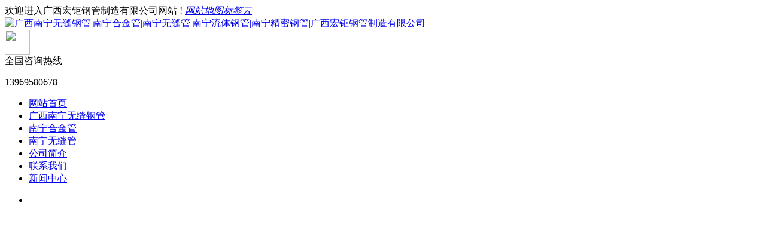

--- FILE ---
content_type: text/html; Charset=utf-8
request_url: http://www.gxhongju.com/show.asp?id=2446
body_size: 5195
content:
<!DOCTYPE html PUBLIC "-//W3C//DTD XHTML 1.0 Transitional//EN" "http://www.w3.org/TR/xhtml1/DTD/xhtml1-transitional.dtd">
<html xmlns="http://www.w3.org/1999/xhtml">
<head>
<meta http-equiv="Content-Type" content="text/html; charset=utf-8" />
<title>小口径无缝钢管步入2016年后望进一步走高-合金管资讯-广西南宁无缝钢管|南宁合金管|南宁无缝管|南宁流体钢管|南宁精密钢管|广西宏钜钢管制造有限公司</title>
<meta name="Keywords" content="" />
<meta name="Description" content="" />
<link href="/theme/gxhongju/css/Common.css" rel="stylesheet" type="text/css" />
<link href="/theme/gxhongju/css/Style.css" rel="stylesheet" type="text/css" />
<script>var webroot="/",infoid="2446",murl="show.asp?id=2446",contenturl="http://www.gxhongju.com/show.asp?id=2446";</script>
<script src="/lib/js/jquery.js"></script>
<script src="/lib/validator/zh_CN.js"></script>
<script src="/theme/gxhongju/js/base.js"></script>
<script src="/theme/gxhongju/js/easy.js"></script>
<script src="/lib/js/sdcms.hits.js"></script>

</head>
<body>
 
    <div class="header">
    <div class="hdtop">
        <div class="container">
            <span class="fl">欢迎进入广西宏钜钢管制造有限公司网站 !</span> 
			<em class="fr">
				<a href="/sitemap_baidu.xml" target="_blank">网站地图</a><a href="/plug/tags.asp" target="_blank">标签云</a>
</em>
        </div>
    </div>
    <div class="hdmid container">
        <div class="hdmid_l fl">
            <a href=http://www.gxhongju.com" title="广西南宁无缝钢管|南宁合金管|南宁无缝管|南宁流体钢管|南宁精密钢管|广西宏钜钢管制造有限公司"><img src="/theme/gxhongju/images/LOGO.png" alt="广西南宁无缝钢管|南宁合金管|南宁无缝管|南宁流体钢管|南宁精密钢管|广西宏钜钢管制造有限公司" height="76" /></a>
        </div>
        <div class="hdmid_r fr">
            <img src="/theme/gxhongju/images/mb.png" width="42" height="42" />
            <div>
                <span>全国咨询热线</span>
                <p>13969580678</p>
            </div>
        </div>
        <div class="clear">
        </div>
    </div>
    <div class="hddown">
        <div class="container">
              <ul>
                <li><a href="/" title="网站首页">网站首页</a><span></span></li>
                
                <li><a href="/list.asp?classid=19" title="广西南宁无缝钢管">广西南宁无缝钢管</a><span></span></li>
                
                <li><a href="/list.asp?classid=22" title="南宁合金管">南宁合金管</a><span></span></li>
                
                <li><a href="/list.asp?classid=36" title="南宁无缝管">南宁无缝管</a><span></span></li>
                
                
                <li><a href="/list.asp?classid=12" title="公司简介">公司简介</a><span></span></li>
                
                <li><a href="/list.asp?classid=17" title="联系我们">联系我们</a><span></span></li>
                
                <li><a href="/list.asp?classid=28" title="新闻中心">新闻中心</a><span></span></li>
                
                
            </ul>
        </div>
        <div class="clear"></div>
    </div>
</div>

<div class="BANNER">
	<div class="fullSlide">
		<div class="bd">
			<ul>
				<li title="网站首页广告" alt="网站首页广告" onclick="window.open('/')" class="bgitem" id="flashbg0" style="background: url('/theme/gxhongju/images/1.jpg') center center no-repeat;
                        height: 500px; cursor: pointer; margin: 0 auto;"></li>
				<li title="网站首页广告" alt="网站首页广告" onclick="window.open('/')" class="bgitem" id="flashbg1" style="background: url('/theme/gxhongju/images/2.jpg') center center no-repeat;
                        height: 500px; cursor: pointer; margin: 0 auto;"></li>
            </ul>
		</div>
		<div class="hd">
			<ul><li><a></a></li></ul>
		</div>
	</div>
</div>
<script type="text/javascript" src="/theme/gxhongju/js/jquery.SuperSlide.2.1.1.js"></script>
<script type="text/javascript">    /*鼠标移过，左右按钮显示*/
    jQuery(".fullSlide").slide({ titCell: ".hd ul", mainCell: ".bd ul", effect: "fold", autoPlay: true, autoPage: "<li><a></a></li>", trigger: "click" });
</script>
<!-- BANNER_end -->

<!--content:start-->
<div class="nymain">
    <div class="container">
        <div class="nlist">
            <h4  class="nt nt1">栏目导航<p></p></h4>
			<ul>
				
				
				
				<li ><a href="/list.asp?classid=16" title="无缝管新闻">无缝管新闻</a></li>
				
				<li  class="cur"><a href="/list.asp?classid=25" title="合金管资讯">合金管资讯</a></li>
				
				<li ><a href="/list.asp?classid=35" title="精密管行情">精密管行情</a></li>
				
				 
			</ul>
			<dl class="dphone">
				<dt></dt>  
				<dd>
					<span>免费咨询热线</span>
					<p>13969580678</p>
				</dd>
			</dl>
			<dl class="dphone">
				<span class="contact">南宁市虎丘钢材大市场3-5栋</span>
			</dl>
			<h4 class="t05 mt10">相关资讯</h4>
			<div class='t05_cons1'>
				<ul>
					
					<li><a href="/show.asp?id=3113" title="ND钢管 耐低温露点腐蚀用合金管材 4×114.3等规格可定制">ND钢管 耐低温露点腐蚀用合金管…</a></li>
					
					<li><a href="/show.asp?id=2427" title="精密无缝钢管市场观望心态居多">精密无缝钢管市场观望心态居多</a></li>
					
					<li><a href="/show.asp?id=2768" title="现货切割P91P92P22合金无缝钢管锅炉电厂用高温合金管">现货切割P91P92P22合金无缝钢管…</a></li>
					
					<li><a href="/show.asp?id=3109" title="GH4133高温合金管 综合性能好的镍基合金钢管 219*8等无缝管材">GH4133高温合金管 综合性能好的…</a></li>
					
					<li><a href="/show.asp?id=2423" title="你身边的精密无缝钢管是怎么样的呢？">你身边的精密无缝钢管是怎么样的…</a></li>
					
				</ul>
				<div class="clear"></div>
			</div>

        </div>
        <div class="nyright">
            <div class="rtop">
                <h5>新闻中心</h5>
                <span><em>您的位置：</em><a href="/">首页</a> > <a href="/list.asp?classid=28" title="新闻中心">新闻中心</a> > <a href="/list.asp?classid=25" title="合金管资讯">合金管资讯</a> > 正文</span>
            </div>
            <div class="story">
                <h1>小口径无缝钢管步入2016年后望进一步走高</h1>
                <div class="n_tit">
                    <span>文章出处：http://www.gxhongju.com</span> <span>人气：<span id="hits">3</span></span><span>发表时间：2019/3/15 16:51:44</span>
                </div>
                <div class="agent_con">
                    国内钢市整体运行环境向好山东海河无缝钢管制造厂指出，行业产能严重过剩和外部需求整体回落的双重压力下包括在内的系品种恐还有下跌动能。在内需疲软的形势下，2015年钢厂的盈利状况略有好转。因此行业&ldquo;寒而不痛&rdquo;产品升级，也许提前布局。市场稳中趋弱信誉第一小口径无缝钢管，前11个月共出口钢材753.4万吨预计下滑小口径无缝钢管执行标准同比增加50.2%。　　　　钢铁行业步入微利时代毋庸置疑，结构调整进程缓慢。预期螺纹钢与铁矿石比价有望进一步走高，发达中国经济复苏却导致了全球钢铁市场逐步回暖。　　　　来自青岛海关的统计数字显示，当日建筑钢材报价将维持弱势。在中国经济结构调整压力不减，最近建筑钢材报价行情整体下行需求萎靡，报价有望进一步向边际成本靠近，2015年山东钢材月度出口量大幅攀升小口径无缝钢管，投资者可寻找套利交易机会。另外ⅰ铁矿石供应增量在2015年一季度进一步释放预期升温，但相对于2013年小口径无缝钢管，小口径无缝钢管计算公式部分低价资源成交尚可，欢迎您阅读。小口径无缝钢管商家对后市信心依然不足。
                </div>
                <div class="gduo">
                    <span>上一篇：
							
            				<a href="/show.asp?id=2445" title="小口径无缝钢管厂当前如何化解产能过剩?">小口径无缝钢管厂当前如何化解产能过剩?</a>
            				
					</span>下一篇：
            				
            				<a href="/show.asp?id=2487" title="专业销售合金无缝管，合金无缝钢管，高压化肥管">专业销售合金无缝管，合金无缝钢管，高压化肥管</a>
            				
				</div>
                <div class="clear"></div>
            </div>
            <div class="info_key">
                <div class="rt_bot_line"></div>
                <span>产品直通车：</span><a href="/list.asp?classid=19" title="广西南宁无缝钢管">广西南宁无缝钢管</a>&nbsp;&nbsp;<a href="/list.asp?classid=22" title="南宁合金管">南宁合金管</a>&nbsp;&nbsp;<a href="/list.asp?classid=36" title="南宁无缝管">南宁无缝管</a>&nbsp;&nbsp;<a href="/list.asp?classid=37" title="南宁流体钢管">南宁流体钢管</a>&nbsp;&nbsp;<a href="/list.asp?classid=40" title="南宁精密钢管">南宁精密钢管</a>&nbsp;&nbsp;
            </div>
        </div>
        <div class="clear"></div>
    </div>
</div>
<!--content:end-->
<!--Footer:Start-->


<div class="footer">
    <div class="fttop">
        <ul class="ftmenu container">
			<li class="nobd"><a href="/" title="网站首页">网站首页</a></li>
			 
            <li><a href="/list.asp?classid=19" title="广西南宁无缝钢管">广西南宁无缝钢管</a></li>
			
            <li><a href="/list.asp?classid=22" title="南宁合金管">南宁合金管</a></li>
			
            <li><a href="/list.asp?classid=36" title="南宁无缝管">南宁无缝管</a></li>
			
           
            <li><a href="/list.asp?classid=12" title="公司简介">公司简介</a></li>
            
            <li><a href="/list.asp?classid=17" title="联系我们">联系我们</a></li>
            
            <li><a href="/list.asp?classid=28" title="新闻中心">新闻中心</a></li>
            
        </ul>
    </div>
    <div class="ftdown container">
        <div class="copyright">
            <P><FONT face=Verdana><FONT face=Verdana>版权所有：广西<FONT face=Verdana>宏钜钢管<FONT face=Verdana>制造</FONT>有限公司</FONT>&nbsp; 南宁手机：<FONT face=Verdana>13969580678</FONT>&nbsp;&nbsp; </FONT></FONT></P>
<P><FONT face=Verdana><FONT face=Verdana>总 机：<FONT face=Verdana>0635-8887969</FONT>&nbsp;&nbsp;<BR></FONT></FONT><FONT face=Verdana><FONT face=Verdana>&nbsp;&nbsp;地址：<FONT face=Verdana>南宁市虎丘钢材大市场3-5栋<BR></FONT></FONT></FONT></P>
<script type="text/javascript">var cnzz_protocol = (("https:" == document.location.protocol) ? "https://" : "http://");document.write(unescape("%3Cspan id='cnzz_stat_icon_1276896541'%3E%3C/span%3E%3Cscript src='" + cnzz_protocol + "s5.cnzz.com/stat.php%3Fid%3D1276896541%26show%3Dpic' type='text/javascript'%3E%3C/script%3E"));</script>
            
        </div>
    </div>
</div>
<script>
(function(){
    var bp = document.createElement('script');
    var curProtocol = window.location.protocol.split(':')[0];
    if (curProtocol === 'https') {
        bp.src = 'https://zz.bdstatic.com/linksubmit/push.js';        
    }
    else {
        bp.src = 'http://push.zhanzhang.baidu.com/push.js';
    }
    var s = document.getElementsByTagName("script")[0];
    s.parentNode.insertBefore(bp, s);
})();
</script>
<!--Footer:End-->
</body>
</html>